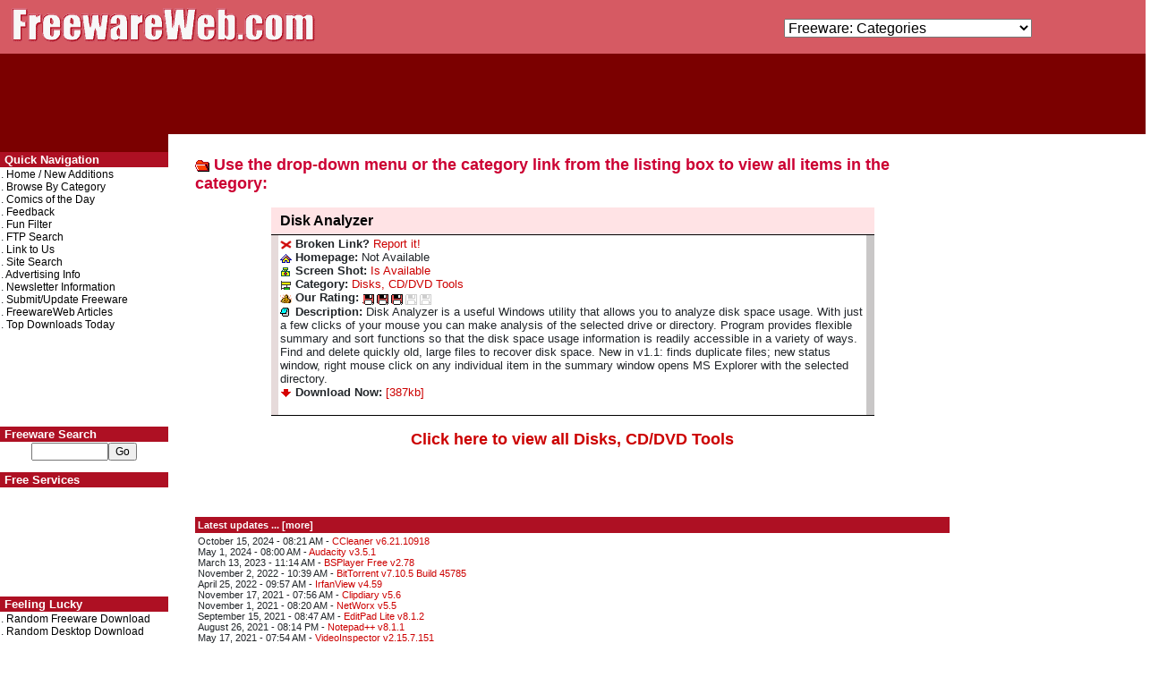

--- FILE ---
content_type: text/html; charset=UTF-8
request_url: http://www.freewareweb.com/cgi-bin/archive.cgi?ID=110
body_size: 5307
content:
<HTML><HEAD><TITLE>FreewareWeb - Disk Analyzer - </TITLE><SCRIPT LANGUAGE="JavaScript"> function getCookieVal (offset) { var endstr=document.cookie.indexOf (";", offset); if (endstr == -1) endstr = document.cookie.length; return unescape(document.cookie.substring(offset, endstr)); } function GetCookie (name) { var arg = name + "="; var alen = arg.length; var clen = document.cookie.length; var i = 0; while (i < clen) { var j = i + alen; if (document.cookie.substring(i, j) == arg) return getCookieVal (j); i = document.cookie.indexOf(" ", i) + 1; if (i == 0) break; } return null; } function SetCookie (name, value) { var argv = SetCookie.arguments; var argc = SetCookie.arguments.length; var expires = (2 < argc) ? argv[2] : null; var path = (3 < argc) ? argv[3] : null; var domain = (4 < argc) ? argv[4] : null; var secure = (5 < argc) ? argv[5] : false; document.cookie = name + "=" + escape (value) + ((expires == null) ? "" : ("; expires=" + expires.toGMTString())) + ((path == null) ? "" : ("; path=" + path)) + ((domain == null) ? "" : ("; domain=" + domain)) + ((secure == true) ? "; secure" : ""); } function DisplayInfo() { if (!document.layers){ var expdate = new Date(); var expdatep = new Date(); var newsltr; var visit; expdate.setTime(expdate.getTime() + (24 * 60 * 60 * 1000 * 365)); expdatep.setTime(expdate.getTime() + (12 * 60 * 60 * 1000 * 1)); if(!(newsltr = GetCookie("newsltr"))) { newsltr = 1; SetCookie("newsltr", newsltr, expdate, "/", null, false); } if(!(visit = GetCookie("visit"))) visit = 0; visit++; SetCookie("visit", visit, expdatep, "/", null, false); var adDomain1 = "thenewsvault.com"; if(visit == 1 && document.referrer.indexOf(adDomain1) == -1) popup() } }</SCRIPT><script type="text/javascript">
  var _gaq = _gaq || [];
  _gaq.push(['_setAccount', 'UA-28810277-1']);
  _gaq.push(['_trackPageview']);

  (function() {
    var ga = document.createElement('script'); ga.type = 'text/javascript'; ga.async = true;
    ga.src = ('https:' == document.location.protocol ? 'https://ssl' : 'http://www') + '.google-analytics.com/ga.js';
    var s = document.getElementsByTagName('script')[0]; s.parentNode.insertBefore(ga, s);
  })();
</script><meta name="viewport" content="width=device-width, initial-scale=1.0"><link rel="stylesheet" href="https://cdnjs.cloudflare.com/ajax/libs/twitter-bootstrap/4.3.1/css/bootstrap.min.css"><link rel="stylesheet" href="https://cdnjs.cloudflare.com/ajax/libs/font-awesome/4.7.0/css/font-awesome.min.css"><style type="text/css">BODY{font-family: arial, helvetica, verdana;}iframe{overflow: hidden;}h1 {font-size: 18px; color: #CC0033; display:inline;font-weight:bold;}.name{font-size:15px}.cat{font-size:12px}.date{font-size:11px}.desc{font-size:12px}.nheadlines{font-size:13px}.leftn{font-size:11px;color: white;text-decoration: underline;}.leftnsm{font-size:10px;color: white;text-decoration: underline;}.navHeader{font-size:13px;color:white;}.navLinks{font-size:12px;}blockquote{border-color:#808080;background-color:#FFFFFF;border-width:1px 1px 1px 1px;border-style:dotted dotted dotted dotted;padding:0.4em 0.8em;}
a,a:active,a:visited{color:#CC0000;}.container-fluid{padding-left:0;padding-right:0}
td.navLinks a{color:black;}
.newAdditionRow{padding-bottom:15px;}.newAdditionLeft{color:black;}.newAdditionRight{color:black; background-color:#FFF5FF;}.listingWidth{width:80%;}
@media only screen and (max-width: 600px) {
 	.maxWidth{width:100%;}
	.listingWidth{width:100%;}
	.navHeader{font-size:16px;color:white;}
	.navLinks{font-size:16px;}
}</style><link rel="alternate" type="application/rss+xml" title="RSS" href="http://www.freewareweb.com/rss.xml"></HEAD><BODY bgColor=#ffffff leftMargin=0 text=#000000 topMargin=0 marginheight="0" marginwidth="0" LINK="#CC0000" ALINK="#CC0000" VLINK="#CC0000"><BASEFONT FACE="arial, helvetica, verdana">

<script>
function displayMobileMenu() {
  let leftNavigationSidebar = document.getElementById("leftNavigationSidebar");
  let contentArea = document.getElementById("contentArea");
  if (leftNavigationSidebar.classList.contains('d-none')) {
	leftNavigationSidebar.classList.remove('d-none');
	leftNavigationSidebar.classList.add('col-12');
	contentArea.classList.add('d-none');
  } else {
	leftNavigationSidebar.classList.add('d-none');
	leftNavigationSidebar.classList.remove('col-12');
	contentArea.classList.remove('d-none');
  }
}
</script>

<div class="container-fluid">
	<div class="row" style="background-color:#D65A63">
		<div class="col-12 d-flex flex-column flex-md-row">
			<div class="col-12 col-md-8" style="padding-left:10px;"><IMG SRC="/header_logo.gif" ALT="FreewareWeb - Your Freeware Source" WIDTH="345" HEIGHT="53"></div><div class="col-12 col-md-4" style="padding-top:20px;"><FORM ACTION="/cgi-bin/archive.cgi" METHOD="GET"><a href="javascript:void(0);" class="d-md-none icon" onclick="displayMobileMenu()"><i class="fa fa-bars"></i></a> &nbsp; <SCRIPT TYPE="text/javascript" SRC="/catdrop.js"></SCRIPT></FORM></div>
		</div>
	</div>

	<div class="row" style="background-color:#7B0000">
		<div class="col-12 text-center"><center><script async src="//pagead2.googlesyndication.com/pagead/js/adsbygoogle.js"></script>
<!-- FreewareWeb - 728 -->
<ins class="adsbygoogle"
     style="display:inline-block;width:728px;height:90px"
     data-ad-client="ca-pub-0957851610151603"
     data-ad-slot="1908095862"></ins>
<script>
(adsbygoogle = window.adsbygoogle || []).push({});
</script></center></div>
	</div>

	<div class="row">
		<div class="d-none d-md-block col-3 col-md-2" id="leftNavigationSidebar">

<TABLE WIDTH="100%" CELLPADDING="1" CELLSPACING="0">

<TR BGCOLOR="#7B0000"><TD WIDTH="100%">&nbsp;</TD></TR>

<TR BGCOLOR="#AE1023"><TD WIDTH="100%"><FONT class="navHeader"><b>&nbsp;Quick Navigation</b></FONT></TD></TR>

<TR BGCOLOR="#FFFFFF"><TD WIDTH="100%" class="navLinks">

 . <A HREF="/">Home / New Additions</A><BR> . <A HREF="/software.shtml">Browse By Category</A><BR> . <A HREF="/comic.shtml">Comics of the Day</A><BR> . <A HREF="/feedback.shtml">Feedback</A><BR> . <A HREF="/cgi-bin/go.pl?ff" rel="nofollow">Fun Filter</A><BR> . <A HREF="/ftpsearch.shtml">FTP Search</A><BR> . <A HREF="/linkus.shtml">Link to Us</A><BR> . <A HREF="/cgi-bin/archive.cgi?view_search=1">Site Search</A><BR> . <A HREF="/adv.shtml">Advertising Info</A><BR> . <A HREF="/newsindex.shtml">Newsletter Information</A><BR> . <A HREF="/typesub.shtml">Submit/Update Freeware</A><BR> . <A HREF="/articles.shtml">FreewareWeb Articles</A><BR> . <A HREF="/topdownloads.shtml">Top Downloads Today</A>
<p><script type="text/javascript"><!--
google_ad_client = "pub-0957851610151603";
google_ad_width = 120;
google_ad_height = 90;
google_ad_format = "120x90_0ads_al_s";
//2007-06-20: freewareweb - navbar
google_ad_channel = "1368225504";
google_color_border = "AE1023";
google_color_bg = "FFFFFF";
google_color_link = "CC0000";
google_color_text = "000000";
google_color_url = "008000";
//-->
</script>
<script type="text/javascript" src="https://pagead2.googlesyndication.com/pagead/show_ads.js">
</script>
<P></TD></TR>

<TR BGCOLOR="#AE1023"><TD WIDTH="100%"><FONT class="navHeader"><b>&nbsp;Freeware Search</b></FONT></TD></TR><TR><TD valign="top" CLASS="navLinks"><center><FORM ACTION="/freeware-search/" METHOD="GET"><INPUT TYPE="TEXT" NAME="q" SIZE="10" MAXLENGTH="50"><INPUT TYPE="SUBMIT" VALUE="Go"><!--<BR> <A HREF="/cgi-bin/archive.cgi?view_search=1"><FONT size="1">Or try our PowerSearch</FONT>--></center></TD></TR></FORM>

<!--<TR BGCOLOR="#AE1023"><TD WIDTH="100%"><FONT class="navHeader"><b>&nbsp;Subscribe to our<br>&nbsp;Freeware Newsletter</b></FONT></TD></TR><TR><TD valign="top" CLASS="navLinks"><center><FORM ACTION="/cgi-bin/subscribe.pl" METHOD="POST"><FONT SIZE="2"><INPUT TYPE="HIDDEN" NAME="action" VALUE="Subscribe"><INPUT TYPE="TEXT" NAME="address" SIZE="16" MAXLENGTH="50"> <INPUT TYPE="SUBMIT" VALUE="Subscribe"><br><FONT SIZE="1"><A HREF="/newsindex.shtml">More Information</a></center><p></TD></TR></FORM>-->

<TR BGCOLOR="#AE1023"><TD WIDTH="100%"><FONT class="navHeader"><b>&nbsp;Free Services</b></FONT></TD></TR><TR><TD valign="top" class="navLinks"><CENTER><br><!--DLTAXI AD--></CENTER><p><script type="text/javascript"><!--
google_ad_client = "pub-0957851610151603";
//120x90, created 12/21/07
google_ad_slot = "8945171575";
google_ad_width = 120;
google_ad_height = 90;
//--></script>
<script type="text/javascript" src="https://pagead2.googlesyndication.com/pagead/show_ads.js">
</script><P></TD></TR>

<TR BGCOLOR="#AE1023"><TD WIDTH="100%"><FONT class="navHeader"><b>&nbsp;Feeling Lucky</b></FONT></TD></TR><TR><TD valign="top" class="navLinks"> . <A HREF="/cgi-bin/archive.cgi?random=1">Random Freeware Download</A><BR> . <A HREF="/cgi-bin/deskdb.cgi?random=1">Random Desktop Download</A><P></TD></TR>

</TABLE><!-- table navigation -->
		</div>
		<div class="col-12 col-md-8 text-left" id="contentArea"><!-- start content -->
<BR><H1><IMG WIDTH="16" HEIGHT="13" SRC="/folder.gif">  Use the drop-down menu or the category link from the listing box to view all items in the category:<p><p><center><TABLE cellPadding=6 cellSpacing=0 class="listingWidth" align="center"><TR bgColor="#FFE3E5"><TD WIDTH="85%">&nbsp;<A HREF="/cgi-bin/archive.cgi?ID=110" style="text-decoration:none"><font color="#000000" size="3"><b>Disk Analyzer</b></FONT></A></TD><TD ALIGN="LEFT"><!--<font size="1"><a href="/cgi-bin/archive.cgi?ID=110"><font color="#000000">Link</a> <A HREF="/linkus.shtml"><font color="#ffffff">[?]</font></A><br><a href="/cgi-bin/tell.pl?t=A110"><font color="#000000">Tell a Friend</a></font>-->&nbsp;</TD></tr></table><IMG SRC="/line.gif" class="listingWidth" HEIGHT="1"><TABLE cellPadding=2 cellSpacing=0 class="listingWidth" align="center"><tr><td width="1" bgcolor="#E6DADA">&nbsp;</td><td><FONT SIZE="2"><IMG SRC="/reportico.gif" WIDTH=13 HEIGHT=10> <b>Broken Link?</b> <a href="/cgi-bin/mailbroken.pl?mp=1&Listing=110">Report it!</a><BR><IMG SRC="/homesee.gif" WIDTH=13 HEIGHT=10> <B>Homepage:</B>  Not Available <BR><IMG SRC="/shotsee.gif" WIDTH=13 HEIGHT=10> <B>Screen Shot:</B>  <a href="/cgi-bin/archive.cgi?screenshot=1&ID=110">Is Available</a> 
		<br><IMG SRC="/catsee.gif" WIDTH=13 HEIGHT=10> <B>Category: </B><A HREF="/cgi-bin/archive.cgi?Category=Disks+%26+CD/DVD+Tools&sb=0&so=descend">Disks, CD/DVD Tools</a><br><IMG src="/raticon.gif" WIDTH=13 HEIGHT=10> <B>Our Rating:</B> <IMG SRC="/3.gif" WIDTH=80 HEIGHT=14 ALT="Freeware: 3/5"><br><IMG SRC="/descsee.gif" WIDTH=13 HEIGHT=10> <B>Description:</B> Disk Analyzer is a useful Windows utility that allows you to analyze disk space usage. With just a few clicks of your mouse you can make analysis of the selected drive or directory. Program provides flexible summary and sort functions so that the disk space usage information is readily accessible in a variety of ways. Find and delete quickly old, large files to recover disk space. New in v1.1: finds duplicate files; new status window, right mouse click on any individual item in the summary window opens MS Explorer with the selected directory.<p><IMG SRC="/bluedown.gif" WIDTH=13 HEIGHT=10> <B>Download Now:</B> <A HREF="/cgi-bin/archive.cgi?download=1&ID=110">[387kb]</A><br><p></FONT></td><td width="9" bgcolor="#C9C7C7">&nbsp;</td></tr></table><IMG SRC="/line.gif" class="listingWidth" HEIGHT="1"></center><p><p><center><FONT SIZE="4"><A HREF="/cgi-bin/archive.cgi?Category=Disks+%26+CD/DVD+Tools&sb=0&so=descend">Click here to view all Disks, CD/DVD Tools</a></FONT><p><CENTER><script type="text/javascript"><!--
google_ad_client = "pub-0957851610151603";
google_ad_slot = "9258380632";
google_ad_width = 468;
google_ad_height = 60;
//-->
</script>
<script type="text/javascript" src="https://pagead2.googlesyndication.com/pagead/show_ads.js">
</script></CENTER><p><script type="text/javascript" language="JavaScript" src="http://www.freewareweb.com/latest.js"></script></center>
</B><p><table cellpadding=1 cellspacing=0 border=0 bgcolor="#666666" width="98%"><tr><td align="left" valign="top"><table width="100%" cellpadding=9 cellspacing=0 border=0 bgcolor="#ffffff"><tr><td align="left" valign="center"><center><a href="/cgi-bin/go.pl?piavpn" target="_new" rel="nofollow"><img src="https://www.privateinternetaccess.com/affiliates/banners/pia_banner_4.png" border=0 alt="Protect privacy with VPN" width="210" height="175"></a></center></td><td><font size="2"><B>PROTECT YOUR PRIVACY ONLINE!</B><br>Get your online privacy back! Whether you are searching, downloading, watching, working, checking email or browsing <A HREF="/ufm/" style="text-decoration: none; color: black;">forums</A>, did your know your online activities are always being tracked?! PROTECT YOURSELF with full money back guarantee with PIA! This award winning <A HREF="/cgi-bin/read.cgi?id=use-private-vpn-to-watch-country-restricted-hollywood-content.a" style="color:black;text-decoration:none;">VPN</A> provider encrypts your activities and doesn't keep ANY logs - EVER! <A HREF="/cgi-bin/go.pl?piavpn">Click here to get it at a special price!</A></a></font></td></tr></table></td></tr></table><br><IMG SRC="/line.gif" HEIGHT="1" WIDTH="475"><p>&nbsp;<FONT SIZE="1"><A HREF="/copyright.shtml">Copyright Information, Disclaimer & Privacy Policy</A></FONT><p><IMG height="20" src="/spacer.gif" width="1">
		</div><!-- end content -->
		<div class="d-none d-md-block col-2">
<CENTER><p><br><script type="text/javascript"><!--
google_ad_client = "pub-0957851610151603";
google_ad_slot = "4740042344";
google_ad_width = 160;
google_ad_height = 600;
//-->
</script>
<script type="text/javascript" src="https://pagead2.googlesyndication.com/pagead/show_ads.js">
</script></CENTER>
		</div>
	</div><!-- end row -->
</div>
<script defer src="https://static.cloudflareinsights.com/beacon.min.js/vcd15cbe7772f49c399c6a5babf22c1241717689176015" integrity="sha512-ZpsOmlRQV6y907TI0dKBHq9Md29nnaEIPlkf84rnaERnq6zvWvPUqr2ft8M1aS28oN72PdrCzSjY4U6VaAw1EQ==" data-cf-beacon='{"version":"2024.11.0","token":"592f49b19fa2455a93aedcda2525b747","r":1,"server_timing":{"name":{"cfCacheStatus":true,"cfEdge":true,"cfExtPri":true,"cfL4":true,"cfOrigin":true,"cfSpeedBrain":true},"location_startswith":null}}' crossorigin="anonymous"></script>
</BODY></HTML>

--- FILE ---
content_type: text/html; charset=utf-8
request_url: https://www.google.com/recaptcha/api2/aframe
body_size: 266
content:
<!DOCTYPE HTML><html><head><meta http-equiv="content-type" content="text/html; charset=UTF-8"></head><body><script nonce="u6A6z4nDmFKtgfLonWH6Hg">/** Anti-fraud and anti-abuse applications only. See google.com/recaptcha */ try{var clients={'sodar':'https://pagead2.googlesyndication.com/pagead/sodar?'};window.addEventListener("message",function(a){try{if(a.source===window.parent){var b=JSON.parse(a.data);var c=clients[b['id']];if(c){var d=document.createElement('img');d.src=c+b['params']+'&rc='+(localStorage.getItem("rc::a")?sessionStorage.getItem("rc::b"):"");window.document.body.appendChild(d);sessionStorage.setItem("rc::e",parseInt(sessionStorage.getItem("rc::e")||0)+1);localStorage.setItem("rc::h",'1768558483861');}}}catch(b){}});window.parent.postMessage("_grecaptcha_ready", "*");}catch(b){}</script></body></html>

--- FILE ---
content_type: application/javascript
request_url: http://www.freewareweb.com/latest.js
body_size: 564
content:
document.write('<table width="100%" cellspacing="0" cellpadding="3"><tr BGCOLOR="#AE1023"><td class="date"><B><a href="/"><FONT COLOR="#FFFFFF">Latest updates ... [more]</FONT></a></B></td></tr><tr><td class="date">October 15, 2024 - 08:21 AM - <a href="http://www.freewareweb.com/cgi-bin/archive.cgi?ID=1778">CCleaner v6.21.10918</a><br>May 1, 2024 - 08:00 AM - <a href="http://www.freewareweb.com/cgi-bin/archive.cgi?ID=1628">Audacity v3.5.1</a><br>March 13, 2023 - 11:14 AM - <a href="http://www.freewareweb.com/cgi-bin/archive.cgi?ID=1582">BSPlayer Free v2.78</a><br>November 2, 2022 - 10:39 AM - <a href="http://www.freewareweb.com/cgi-bin/archive.cgi?ID=1697">BitTorrent v7.10.5 Build 45785</a><br>April 25, 2022 - 09:57 AM - <a href="http://www.freewareweb.com/cgi-bin/archive.cgi?ID=286">IrfanView v4.59</a><br>November 17, 2021 - 07:56 AM - <a href="http://www.freewareweb.com/cgi-bin/archive.cgi?ID=1866">Clipdiary v5.6</a><br>November 1, 2021 - 08:20 AM - <a href="http://www.freewareweb.com/cgi-bin/archive.cgi?ID=1888">NetWorx v5.5</a><br>September 15, 2021 - 08:47 AM - <a href="http://www.freewareweb.com/cgi-bin/archive.cgi?ID=1859">EditPad Lite v8.1.2</a><br>August 26, 2021 - 08:14 PM - <a href="http://www.freewareweb.com/cgi-bin/archive.cgi?ID=1373">Notepad++ v8.1.1</a><br>May 17, 2021 - 07:54 AM - <a href="http://www.freewareweb.com/cgi-bin/archive.cgi?ID=1749">VideoInspector v2.15.7.151</a><br></td></tr></table>');

--- FILE ---
content_type: application/javascript
request_url: http://www.freewareweb.com/catdrop.js
body_size: 1492
content:
    	function switchpage(select) {
    	  var index;
  	     var baseurl = "http://www.freewareweb.com/";
		  var endurl = "";
    	  for(index=0; index<select.options.length; index++)
    	    if(select.options[index].selected)
    	      {
    	        if(select.options[index].value!="") {
				  	 var htmlT = /.(s|)html/;
					 if(!htmlT.test(select.options[index].value)) {
					 	var deskDB = /^-(.*)/;
						var cgiFil="archive.cgi";
						if(deskDB.test(select.options[index].value)) {
							cgiFil="deskdb.cgi";
						}
					   baseurl = "http://www.freewareweb.com/cgi-bin/"+cgiFil+"?Category=";
					 	endurl = "&sb=0&so=descend";
					 }
					window.location.href=baseurl+select.options[index].value+endurl;
		  		  }
    	        break;
    	      }
    	}
document.write('<SELECT NAME="Selection" onchange="switchpage(this)"><OPTION VALUE="software.shtml" SELECTED>Freeware: Categories</OPTION><OPTION VALUE="software.shtml">Complete Categories List</OPTION><OPTION VALUE="index.shtml">Home / New Additions</OPTION><OPTION VALUE="Antivirus+%26+Spyware">Antivirus, Spyware</OPTION><OPTION VALUE="Benchmarking+%26+TuneUp">Benchmarking & TuneUp</OPTION><OPTION VALUE="Business+%26+Finance+%26+Organization">Business, Finance & Organization</OPTION><OPTION VALUE="Calculators+%26+Currency+Tools">Calculators, Currency & Conversion</OPTION><OPTION VALUE="Call+%26+Fax+Tools">Call & Fax Tools</OPTION><OPTION VALUE="CD/DVD+Burning+%26+Authoring+Tools">CD/DVD Burning & Authoring Tools</OPTION><OPTION VALUE="Chat/Irc+Clients+%26+Tools">Chat/Irc Clients & Tools</OPTION><OPTION VALUE="Clipboard">Clipboard</OPTION><OPTION VALUE="Command+Line">Command Line</OPTION><OPTION VALUE="Compression+%26+Zipping">Compression & Zipping</OPTION><OPTION VALUE="Desktop+Management">Desktop Management</OPTION><OPTION VALUE="software.shtml#DesktopThemes">Desktop Themes</OPTION><OPTION VALUE="software.shtml#Wallpapers">Desktop Wallpapers</OPTION><OPTION VALUE="Dial-Up+%26+Connectivity Tools">Dial-Up & Connectivity Tools</OPTION><OPTION VALUE="Disks+%26+CD/DVD+Tools">Disks & CD/DVD Tools</OPTION><OPTION VALUE="Download+Managers">Download Managers</OPTION><OPTION VALUE="E-mail+Clients+%26+Tools">E-mail Clients & Tools</OPTION><OPTION VALUE="Encryption+%26+Security">Encryption & Security</OPTION><OPTION VALUE="File+Sharing">File Sharing</OPTION><OPTION VALUE="File+Utilities">File Utilities</OPTION><OPTION VALUE="Firewalls">Firewalls</OPTION><OPTION VALUE="Font+Tools">Font Tools</OPTION><OPTION VALUE="Ftp+Clients+%26+Tools">Ftp Clients & Tools</OPTION><OPTION VALUE="software.shtml#Games">Games & Education</OPTION><OPTION VALUE="Graphics+Tools%3A+Viewers">Graphics Tools: Viewers</OPTION><OPTION VALUE="Graphics+Tools%3A+Editors+%26+Generators">Graphics Tools: Editors, Generators</OPTION><OPTION VALUE="Graphics+Tools%3A+Capture+Utilities">Graphics Tools: Capture Utilities</OPTION><OPTION VALUE="Graphics+Tools%3A+Other+Utilities">Graphics Tools: Other Utilities</OPTION><OPTION VALUE="History+%26+Cookie+Tools">History & Cookie Tools</OPTION><OPTION VALUE="Html+Editors+%26+Tools">Html Editors & Tools</OPTION><OPTION VALUE="Icon+Tools">Icon Tools</OPTION><OPTION VALUE="Java+Tools">Java Tools</OPTION><OPTION VALUE="Keyboard+%26+Macros">Keyboard & Macros</OPTION><OPTION VALUE="Launchers">Launchers</OPTION><OPTION VALUE="Misc.+Desktop+Tools">Misc. Desktop Tools</OPTION><OPTION VALUE="Misc.+Net+Tools">Misc. Net Tools</OPTION><OPTION VALUE="Misc.+Utilities">Misc. Utilities</OPTION><OPTION VALUE="Multimedia+Tools%3A+Codecs">Multimedia Tools: Codecs</OPTION><OPTION VALUE="Multimedia+Tools%3A+Players">Multimedia Tools: Players</OPTION><OPTION VALUE="Multimedia+Tools%3A+Editors+%26+Joiners">Multimedia Tools: Editors & Joiners</OPTION><OPTION VALUE="Multimedia+Tools%3A+VirtualDub+Filters">Multimedia Tools: VirtualDub Filters</OPTION><OPTION VALUE="Multimedia+Tools%3A+Other+Utilities">Multimedia Tools: Other Utilities</OPTION><OPTION VALUE="Network+Scanners+%26+Listeners">Network Scanners & Listeners</OPTION><OPTION VALUE="News+Tickers">News Tickers</OPTION><OPTION VALUE="News+Readers">News Readers</OPTION><OPTION VALUE="Printer+%26+Printing+Tools">Printer & Printing Tools</OPTION><OPTION VALUE="Programming+%26+Setup+Tools">Programming & Setup Tools</OPTION><OPTION VALUE="Reminders+%26+Schedulers">Reminders & Schedulers</OPTION><OPTION VALUE="Required+files+%26+DirectX">Required files & DirectX</OPTION><OPTION VALUE="software.shtml#ScreenSavers">Screen Savers</OPTION><OPTION VALUE="Search+%26+Bookmark+Tools">Search & Bookmark Tools</OPTION><OPTION VALUE="Servers+%26+Tools">Servers & Tools</OPTION><OPTION VALUE="Startup+Screens">Startup Screens</OPTION><OPTION VALUE="System+Utilities+%26+Addons">System Utilities & Addons</OPTION><OPTION VALUE="Telnet+Clients">Telnet Clients</OPTION><OPTION VALUE="Text+Utilities+%26+Editors">Text Utilities & Editors</OPTION><OPTION VALUE="Time+Clients">Time Clients</OPTION><OPTION VALUE="software.shtml#Wallpapers">Wallpapers</OPTION><OPTION VALUE="Web+Browsers">Web Browsers</OPTION></SELECT>');